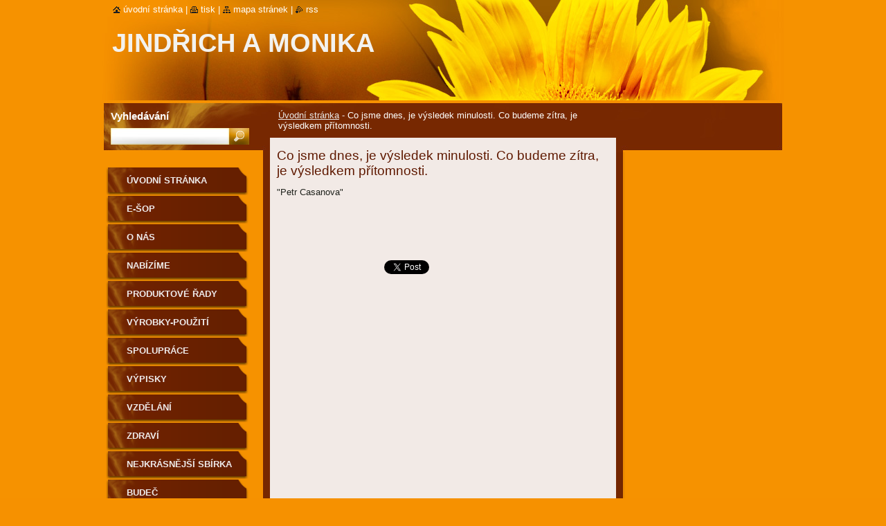

--- FILE ---
content_type: text/html; charset=UTF-8
request_url: https://jindrichamonika.webnode.cz/products/clovek-s-velkymi-dny-je-mocnejsi-nez-ten-/
body_size: 8043
content:
<!--[if lte IE 9]><!DOCTYPE HTML PUBLIC "-//W3C//DTD HTML 4.01 Transitional//EN" "https://www.w3.org/TR/html4/loose.dtd"><![endif]-->
<!DOCTYPE html>
<!--[if IE]><html class="ie" lang="cs"><![endif]-->
<!--[if gt IE 9]><!--> 
<html lang="cs">
<!--<![endif]-->
  <head>
    <!--[if lt IE 8]><meta http-equiv="X-UA-Compatible" content="IE=EmulateIE7"><![endif]--><!--[if IE 8]><meta http-equiv="X-UA-Compatible" content="IE=EmulateIE8"><![endif]--><!--[if IE 9]><meta http-equiv="X-UA-Compatible" content="IE=EmulateIE9"><![endif]-->
    <base href="https://jindrichamonika.webnode.cz/">
  <meta charset="utf-8">
  <meta name="description" content="">
  <meta name="keywords" content="">
  <meta name="generator" content="Webnode">
  <meta name="apple-mobile-web-app-capable" content="yes">
  <meta name="apple-mobile-web-app-status-bar-style" content="black">
  <meta name="format-detection" content="telephone=no">
    <link rel="icon" type="image/svg+xml" href="/favicon.svg" sizes="any">  <link rel="icon" type="image/svg+xml" href="/favicon16.svg" sizes="16x16">  <link rel="icon" href="/favicon.ico"><link rel="canonical" href="https://jindrichamonika.webnode.cz/products/clovek-s-velkymi-dny-je-mocnejsi-nez-ten-/">
<script type="text/javascript">(function(i,s,o,g,r,a,m){i['GoogleAnalyticsObject']=r;i[r]=i[r]||function(){
			(i[r].q=i[r].q||[]).push(arguments)},i[r].l=1*new Date();a=s.createElement(o),
			m=s.getElementsByTagName(o)[0];a.async=1;a.src=g;m.parentNode.insertBefore(a,m)
			})(window,document,'script','//www.google-analytics.com/analytics.js','ga');ga('create', 'UA-797705-6', 'auto',{"name":"wnd_header"});ga('wnd_header.set', 'dimension1', 'W1');ga('wnd_header.set', 'anonymizeIp', true);ga('wnd_header.send', 'pageview');var pageTrackerAllTrackEvent=function(category,action,opt_label,opt_value){ga('send', 'event', category, action, opt_label, opt_value)};</script>
  <link rel="alternate" type="application/rss+xml" href="https://jindrichamonika.cz/rss/all.xml" title="">
<!--[if lte IE 9]><style type="text/css">.cke_skin_webnode iframe {vertical-align: baseline !important;}</style><![endif]-->
    <title>Co jsme dnes, je výsledek minulosti. Co budeme zítra, je výsledkem přítomnosti. :: Jindřich a Monika</title>
    <meta name="robots" content="index, follow">
    <meta name="googlebot" content="index, follow">   
    <link href="https://d11bh4d8fhuq47.cloudfront.net/_system/skins/v9/50000535/css/style.css" rel="stylesheet" type="text/css" media="screen,projection,handheld,tv">
    <link href="https://d11bh4d8fhuq47.cloudfront.net/_system/skins/v9/50000535/css/print.css" rel="stylesheet" type="text/css" media="print">
    <script type="text/javascript" src="https://d11bh4d8fhuq47.cloudfront.net/_system/skins/v9/50000535/js/functions.js"></script>
    <!--[if IE]>
			<script type="text/javascript" src="https://d11bh4d8fhuq47.cloudfront.net/_system/skins/v9/50000535/js/functions-ie.js"></script>
		<![endif]-->
		<!--[if IE 6]>
      <script type="text/javascript" src="https://d11bh4d8fhuq47.cloudfront.net/_system/skins/v9/50000535/js/png.js"></script>
			<script type="text/javascript">
        DD_belatedPNG.fix('.menu li a, .menu li a:hover, .menu li.selected a, .menu li.activeSelected a, .menu li.open a, .menu li.open a:hover, .menu .level1 li a, .menu .level1 li a:hover, .menu .level1 li.selected a, .menu .level1 li.activeSelected a, .menu .level1 li.open a, .menu .level1 li.open a:hover, .menu .level1 .level2 li a, .menu .level1 .level2 li a:hover, .menu .level1 .level2 li.selected a, .menu .level1 .level2 li.activeSelected a, #sidebar .boxTitle, #sidebar .boxContent, #sidebar .boxBottom, #right .boxTitle, #right .boxContent, #right .boxBottom');
        DD_belatedPNG.fixPNG('.menu li a, .menu li a:hover, .menu li.selected a, .menu li.activeSelected a, .menu li.open a, .menu li.open a:hover, .menu .level1 li a, .menu .level1 li a:hover, .menu .level1 li.selected a, .menu .level1 li.activeSelected a, .menu .level1 li.open a, .menu .level1 li.open a:hover, .menu .level1 .level2 li a, .menu .level1 .level2 li a:hover, .menu .level1 .level2 li.selected a, .menu .level1 .level2 li.activeSelected a, #sidebar .boxTitle, #sidebar .boxContent, #sidebar .boxBottom, #right .boxTitle, #right .boxContent, #right .boxBottom');
      </script> 
    <![endif]-->
  
				<script type="text/javascript">
				/* <![CDATA[ */
					
					if (typeof(RS_CFG) == 'undefined') RS_CFG = new Array();
					RS_CFG['staticServers'] = new Array('https://d11bh4d8fhuq47.cloudfront.net/');
					RS_CFG['skinServers'] = new Array('https://d11bh4d8fhuq47.cloudfront.net/');
					RS_CFG['filesPath'] = 'https://jindrichamonika.webnode.cz/_files/';
					RS_CFG['filesAWSS3Path'] = 'https://c53d905228.cbaul-cdnwnd.com/ca5ad0e701c0c8a1101a2a4ada540b36/';
					RS_CFG['lbClose'] = 'Zavřít';
					RS_CFG['skin'] = 'default';
					if (!RS_CFG['labels']) RS_CFG['labels'] = new Array();
					RS_CFG['systemName'] = 'Webnode';
						
					RS_CFG['responsiveLayout'] = 0;
					RS_CFG['mobileDevice'] = 0;
					RS_CFG['labels']['copyPasteSource'] = 'Více zde:';
					
				/* ]]> */
				</script><style type="text/css">/* <![CDATA[ */#i0g9adc7m {position: absolute;font-size: 13px !important;font-family: "Arial", helvetica, sans-serif !important;white-space: nowrap;z-index: 2147483647;-webkit-user-select: none;-khtml-user-select: none;-moz-user-select: none;-o-user-select: none;user-select: none;}#caklmf81nuv {position: relative;top: -14px;}* html #caklmf81nuv { top: -11px; }#caklmf81nuv a { text-decoration: none !important; }#caklmf81nuv a:hover { text-decoration: underline !important; }#heaebd0014c37hd {z-index: 2147483647;display: inline-block !important;font-size: 16px;padding: 7px 59px 9px 59px;background: transparent url(https://d11bh4d8fhuq47.cloudfront.net/img/footer/footerButtonWebnodeHover.png?ph=c53d905228) top left no-repeat;height: 18px;cursor: pointer;}* html #heaebd0014c37hd { height: 36px; }#heaebd0014c37hd:hover { background: url(https://d11bh4d8fhuq47.cloudfront.net/img/footer/footerButtonWebnode.png?ph=c53d905228) top left no-repeat; }#ca0h9151dpspb { display: none; }#clmehmb14io {z-index: 3000;text-align: left !important;position: absolute;height: 88px;font-size: 13px !important;color: #ffffff !important;font-family: "Arial", helvetica, sans-serif !important;overflow: hidden;cursor: pointer;}#clmehmb14io a {color: #ffffff !important;}#be5p3f342i1 {color: #36322D !important;text-decoration: none !important;font-weight: bold !important;float: right;height: 31px;position: absolute;top: 19px;right: 15px;cursor: pointer;}#gae23gi2ff { float: right; padding-right: 27px; display: block; line-height: 31px; height: 31px; background: url(https://d11bh4d8fhuq47.cloudfront.net/img/footer/footerButton.png?ph=c53d905228) top right no-repeat; white-space: nowrap; }#dehik6h853g4a { position: relative; left: 1px; float: left; display: block; width: 15px; height: 31px; background: url(https://d11bh4d8fhuq47.cloudfront.net/img/footer/footerButton.png?ph=c53d905228) top left no-repeat; }#be5p3f342i1:hover { color: #36322D !important; text-decoration: none !important; }#be5p3f342i1:hover #gae23gi2ff { background: url(https://d11bh4d8fhuq47.cloudfront.net/img/footer/footerButtonHover.png?ph=c53d905228) top right no-repeat; }#be5p3f342i1:hover #dehik6h853g4a { background: url(https://d11bh4d8fhuq47.cloudfront.net/img/footer/footerButtonHover.png?ph=c53d905228) top left no-repeat; }#f4k8bh654gko {padding-right: 11px;padding-right: 11px;float: right;height: 60px;padding-top: 18px;background: url(https://d11bh4d8fhuq47.cloudfront.net/img/footer/footerBubble.png?ph=c53d905228) top right no-repeat;}#d0cnbbaki5lgl {float: left;width: 18px;height: 78px;background: url(https://d11bh4d8fhuq47.cloudfront.net/img/footer/footerBubble.png?ph=c53d905228) top left no-repeat;}* html #heaebd0014c37hd { filter: progid:DXImageTransform.Microsoft.AlphaImageLoader(src='https://d11bh4d8fhuq47.cloudfront.net/img/footer/footerButtonWebnode.png?ph=c53d905228'); background: transparent; }* html #heaebd0014c37hd:hover { filter: progid:DXImageTransform.Microsoft.AlphaImageLoader(src='https://d11bh4d8fhuq47.cloudfront.net/img/footer/footerButtonWebnodeHover.png?ph=c53d905228'); background: transparent; }* html #f4k8bh654gko { height: 78px; background-image: url(https://d11bh4d8fhuq47.cloudfront.net/img/footer/footerBubbleIE6.png?ph=c53d905228);  }* html #d0cnbbaki5lgl { background-image: url(https://d11bh4d8fhuq47.cloudfront.net/img/footer/footerBubbleIE6.png?ph=c53d905228);  }* html #gae23gi2ff { background-image: url(https://d11bh4d8fhuq47.cloudfront.net/img/footer/footerButtonIE6.png?ph=c53d905228); }* html #dehik6h853g4a { background-image: url(https://d11bh4d8fhuq47.cloudfront.net/img/footer/footerButtonIE6.png?ph=c53d905228); }* html #be5p3f342i1:hover #rbcGrSigTryButtonRight { background-image: url(https://d11bh4d8fhuq47.cloudfront.net/img/footer/footerButtonHoverIE6.png?ph=c53d905228);  }* html #be5p3f342i1:hover #rbcGrSigTryButtonLeft { background-image: url(https://d11bh4d8fhuq47.cloudfront.net/img/footer/footerButtonHoverIE6.png?ph=c53d905228);  }/* ]]> */</style><script type="text/javascript" src="https://d11bh4d8fhuq47.cloudfront.net/_system/client/js/compressed/frontend.package.1-3-108.js?ph=c53d905228"></script><style type="text/css">#lostPasswordLink a, .formSuffixLinks a {color: inherit !important;}</style></head>  
  
  <body> 
  
    <div id="body_bg">
      <div id="site_bg">
      
        <div id="site">
        
          <!-- HEADER -->
          <div id="header">    
            <div class="illustration">
              <div id="logozone">               
                <div id="logo"><a href="home/" title="Přejít na úvodní stránku."><span id="rbcSystemIdentifierLogo">Jindřich a Monika</span></a></div>         
                <p id="moto"><span id="rbcCompanySlogan" class="rbcNoStyleSpan"></span></p>
              </div>              
              <img src="https://d11bh4d8fhuq47.cloudfront.net/_system/skins/v9/50000535/img/illustration.jpg?ph=c53d905228" width="986" height="145" alt="">            </div>         
          </div>
          <!-- /HEADER -->
          
          <div class="cleaner"><!-- / --></div>
          
          <!-- MAIN -->
          <div id="main">
          
            <div id="content">             
              <div id="contentBoxs">       
       
                <!-- NAVIGATOR -->                
                <div id="pageNavigator" class="rbcContentBlock">                        <div id="navigator">           <a class="navFirstPage" href="/home/">Úvodní stránka</a>      <span><span> - </span></span>          <span id="navCurrentPage">Co jsme dnes, je výsledek minulosti. Co budeme zítra, je výsledkem přítomnosti.</span>                 </div>              </div>                
                <!-- /NAVIGATOR --> 
                  
                <div class="cleaner"><!-- / --></div>                  
                
                <!-- MAIN CONTENT -->                
                
				

		
	
			<div class="box">
        <div class="boxTitle"><h1>Co jsme dnes, je výsledek minulosti. Co budeme zítra, je výsledkem přítomnosti.</h1></div>
        <div class="boxContent">
          <div class="contentBox">

            <div class="productDetail">
                    
              
                    
              <div class="cleaner"><!-- / --></div>
                   
              <div class="text"><p>"Petr Casanova"</p>
<p>&nbsp;</p>
<p>&nbsp;</p>
<p>&nbsp;</p>
</div>
                  
              <div class="cleaner"><!-- / --></div>
        
        			
        					 
        			<div class="cleaner"><!-- / --></div>
        					 
        			<div class="rbcBookmarks"><div id="rbcBookmarks200000830"></div></div>
		<script type="text/javascript">
			/* <![CDATA[ */
			Event.observe(window, 'load', function(){
				var bookmarks = '<div style=\"float:left;\"><div style=\"float:left;\"><iframe src=\"//www.facebook.com/plugins/like.php?href=https://jindrichamonika.webnode.cz/products/clovek-s-velkymi-dny-je-mocnejsi-nez-ten-/&amp;send=false&amp;layout=button_count&amp;width=155&amp;show_faces=false&amp;action=like&amp;colorscheme=light&amp;font&amp;height=21&amp;appId=397846014145828&amp;locale=cs_CZ\" scrolling=\"no\" frameborder=\"0\" style=\"border:none; overflow:hidden; width:155px; height:21px; position:relative; top:1px;\" allowtransparency=\"true\"></iframe></div><div style=\"float:left;\"><a href=\"https://twitter.com/share\" class=\"twitter-share-button\" data-count=\"horizontal\" data-via=\"webnode\" data-lang=\"en\">Tweet</a></div><script type=\"text/javascript\">(function() {var po = document.createElement(\'script\'); po.type = \'text/javascript\'; po.async = true;po.src = \'//platform.twitter.com/widgets.js\';var s = document.getElementsByTagName(\'script\')[0]; s.parentNode.insertBefore(po, s);})();'+'<'+'/scr'+'ipt></div> <div class=\"addthis_toolbox addthis_default_style\" style=\"float:left;\"><a class=\"addthis_counter addthis_pill_style\"></a></div> <script type=\"text/javascript\">(function() {var po = document.createElement(\'script\'); po.type = \'text/javascript\'; po.async = true;po.src = \'https://s7.addthis.com/js/250/addthis_widget.js#pubid=webnode\';var s = document.getElementsByTagName(\'script\')[0]; s.parentNode.insertBefore(po, s);})();'+'<'+'/scr'+'ipt><div style=\"clear:both;\"></div>';
				$('rbcBookmarks200000830').innerHTML = bookmarks;
				bookmarks.evalScripts();
			});
			/* ]]> */
		</script>
		
        					 
        			<div class="cleaner"><!-- / --></div>
        					  
        			
                    
            </div>
          
          </div>                      
        </div>
        <div class="boxBottom"><!-- / --></div>
      </div>

		
		
		  <div class="cleaner"><!-- / --></div>

		                       
                <!-- /MAIN CONTENT -->             
                   
              </div>               
              <div id="contentBottom"><!-- / --></div>                           
            </div>
            
            <!-- SIDEBAR -->
            <div id="sidebar">
              <div id="sidebarContent">
              
                <!-- MENU -->
                


      <div id="menuzone">

		<ul class="menu">
	<li class="first">
  
      <a href="/home/">
    
      Úvodní stránka
      
  </a>
  
  </li>
	<li>
  
      <a href="/e-shop/">
    
      e-ŠOP
      
  </a>
  
  </li>
	<li>
  
      <a href="/o-nas/">
    
      O nás
      
  </a>
  
  </li>
	<li>
  
      <a href="/sluzby/">
    
      Nabízíme
      
  </a>
  
  </li>
	<li>
  
      <a href="/produktove-rady/">
    
      Produktové řady
      
  </a>
  
  </li>
	<li>
  
      <a href="/produkty/">
    
      Výrobky-použití
      
  </a>
  
  </li>
	<li>
  
      <a href="/spoluprace/">
    
      Spolupráce
      
  </a>
  
  </li>
	<li>
  
      <a href="/vypisky/">
    
      Výpisky
      
  </a>
  
  </li>
	<li>
  
      <a href="/kariera/">
    
      Vzdělání
      
  </a>
  
  </li>
	<li>
  
      <a href="/zdravi/">
    
      Zdraví
      
  </a>
  
  </li>
	<li>
  
      <a href="/nejkrasnejsi-sbirka/">
    
      Nejkrásnější sbírka
      
  </a>
  
  </li>
	<li>
  
      <a href="/budec/">
    
      Budeč
      
  </a>
  
  </li>
	<li>
  
      <a href="/odkazy/">
    
      Odkazy
      
  </a>
  
  </li>
	<li>
  
      <a href="/fotogalerie/">
    
      Fotogalerie
      
  </a>
  
  </li>
	<li>
  
      <a href="/blog/">
    
      Blog
      
  </a>
  
  </li>
	<li class="last">
  
      <a href="/kontakt/">
    
      Kontakt
      
  </a>
  
  </li>
</ul>

      </div>

					       
                <!-- /MENU -->
                
                <div class="cleaner"><!-- / --></div>
                
                <!-- SIDEBAR CONTENT -->                         
                          
                                                     
                <!-- /SIDEBAR CONTENT -->
              
              </div>
            </div>            
            <!-- /SIDEBAR -->
            
            <!-- RIGHT CONTENT -->
            <div id="right">
              <div id="rightContent">
              
                <!-- CONTACT -->                
                			                 
                <!-- /CONTACT -->               
                
                          
                           
              </div>
            </div>  
            <!-- /RIGHT CONTENT -->            
            
            <hr class="cleaner">
            
            <!-- SEARCH BOX -->
            
        
      <div id="searchBox">

		<form action="/search/" method="get" id="fulltextSearch">
		
		    <label for="fulltextSearchText">Vyhledávání</label>
		    <div class="cleaner"><!-- / --></div>
		    
      	<input type="text" id="fulltextSearchText" name="text">
      	<input type="image" id="fulltextSubmit" src="https://d11bh4d8fhuq47.cloudfront.net/_system/skins/v9/50000535/img/search_btn.jpg" alt="Hledat">

		</form>


      </div>
      
      <div class="cleaner"><!-- / --></div>

		            <!-- SEARCH BOX -->
                      
          </div>
          <!-- /MAIN -->
          
          <!-- QUICK LINKS -->
          <table id="quickLinks">
            <tr><td>
              <div id="links">
                <p>
                  <span class="homepage"><a href="home/" title="Přejít na úvodní stránku.">Úvodní stránka</a></span>
                  <span class="separator"> | </span>
                  <span class="print"><a href="#" onclick="window.print(); return false;" title="Vytisknout stránku">Tisk</a></span>
                  <span class="separator"> | </span>
                  <span class="sitemap"><a href="/sitemap/" title="Přejít na mapu stránek.">Mapa stránek</a></span>
                  <span class="separator"> | </span>
                  <span class="rss"><a href="/rss/" title="RSS kanály">RSS</a></span>
                </p>  
              </div>
            </td><td>
              <div class="lang"><div id="languageSelect"></div>			</div>
            </td></tr>
          </table>
          <!-- /QUICK LINKS -->
        
        </div>
        
        <!-- FOOTER -->
        <div id="footer">
          <div id="footerLeft"><span id="rbcFooterText" class="rbcNoStyleSpan">© 2012 Život je fascinující a všechna práva vyhrazena </span></div>            
          <div id="footerRight"><span class="rbcSignatureText"><a rel="nofollow" href="https://www.webnode.cz?utm_source=text&amp;utm_medium=footer&amp;utm_campaign=free2">Vytvořte si web zdarma!</a><a id="heaebd0014c37hd" rel="nofollow" href="https://www.webnode.cz?utm_source=button&amp;utm_medium=footer&amp;utm_campaign=free2"><span id="ca0h9151dpspb">Webnode</span></a></span></div>   
        </div>
        <!-- /FOOTER -->
        
      </div>
    </div>

    <script type="text/javascript">
		/* <![CDATA[ */

			RubicusFrontendIns.addObserver
			({

				onContentChange: function ()
        {
          RubicusFrontendIns.faqInit('faq', 'answerBlock');
          
          box_maximizing();
        },

				onStartSlideshow: function()
				{
					$('slideshowControl').innerHTML	= '<span>Pozastavit prezentaci<'+'/span>';
					$('slideshowControl').title			= 'Pozastavit automatické procházení obrázků';
					$('slideshowControl').onclick		= RubicusFrontendIns.stopSlideshow.bind(RubicusFrontendIns);
				},

				onStopSlideshow: function()
				{
					$('slideshowControl').innerHTML	= '<span>Spustit prezentaci<'+'/span>';
					$('slideshowControl').title			= 'Spustit automatické procházení obrázků';
					$('slideshowControl').onclick		= RubicusFrontendIns.startSlideshow.bind(RubicusFrontendIns);
				},

				onShowImage: function()
				{
					if (RubicusFrontendIns.isSlideshowMode())
					{
						$('slideshowControl').innerHTML	= '<span>Pozastavit prezentaci<'+'/span>';
						$('slideshowControl').title			= 'Pozastavit automatické procházení obrázků';
						$('slideshowControl').onclick		= RubicusFrontendIns.stopSlideshow.bind(RubicusFrontendIns);
					}
				}

			 });
       
        RubicusFrontendIns.faqInit('faq', 'answerBlock'); 
        
        box_maximizing();
        		          
			  RubicusFrontendIns.addFileToPreload('https://d11bh4d8fhuq47.cloudfront.net/_system/skins/v9/50000535/img/loading.gif');
			  RubicusFrontendIns.addFileToPreload('https://d11bh4d8fhuq47.cloudfront.net/_system/skins/v9/50000535/img/menu_active.png');
			  RubicusFrontendIns.addFileToPreload('https://d11bh4d8fhuq47.cloudfront.net/_system/skins/v9/50000535/img/menu_hover.png');
			  RubicusFrontendIns.addFileToPreload('https://d11bh4d8fhuq47.cloudfront.net/_system/skins/v9/50000535/img/menu_open.png');
			  RubicusFrontendIns.addFileToPreload('https://d11bh4d8fhuq47.cloudfront.net/_system/skins/v9/50000535/img/submenu2_hover.png');
			  
			  RubicusFrontendIns.addFileToPreload('https://d11bh4d8fhuq47.cloudfront.net/_system/skins/v9/50000535/img/submenu_active.png');
			  RubicusFrontendIns.addFileToPreload('https://d11bh4d8fhuq47.cloudfront.net/_system/skins/v9/50000535/img/submenu_hover.png');			  
			  RubicusFrontendIns.addFileToPreload('https://d11bh4d8fhuq47.cloudfront.net/_system/skins/v9/50000535/img/submenu_open.png');
			  
			  
			  
  		/* ]]> */
  	 </script>
  
  <div id="rbcFooterHtml"></div><div style="display: none;" id="i0g9adc7m"><span id="caklmf81nuv">&nbsp;</span></div><div id="clmehmb14io" style="display: none;"><a href="https://www.webnode.cz?utm_source=window&amp;utm_medium=footer&amp;utm_campaign=free2" rel="nofollow"><div id="d0cnbbaki5lgl"><!-- / --></div><div id="f4k8bh654gko"><div><strong id="h3veak041561a">Vytvořte si vlastní web zdarma!</strong><br /><span id="c1hk30r">Moderní webové stránky za 5 minut</span></div><span id="be5p3f342i1"><span id="dehik6h853g4a"><!-- / --></span><span id="gae23gi2ff">Vyzkoušet</span></span></div></a></div><script type="text/javascript">/* <![CDATA[ */var en7gv0928e8 = {sig: $('i0g9adc7m'),prefix: $('caklmf81nuv'),btn : $('heaebd0014c37hd'),win : $('clmehmb14io'),winLeft : $('d0cnbbaki5lgl'),winLeftT : $('g4b739h11'),winLeftB : $('d79iceg2f2d'),winRght : $('f4k8bh654gko'),winRghtT : $('cn7aeob63'),winRghtB : $('fgd080lnltm'),tryBtn : $('be5p3f342i1'),tryLeft : $('dehik6h853g4a'),tryRght : $('gae23gi2ff'),text : $('c1hk30r'),title : $('h3veak041561a')};en7gv0928e8.sig.appendChild(en7gv0928e8.btn);var hi698a612fs536=0,heg3b1cfw6=0,ie1g82e83316=0,fa7e7251d0c29,arg912o1bbrm=$$('.rbcSignatureText')[0],glrjnqu6a=false,cb5rji278;function ci5631a21i3i(){if (!glrjnqu6a && pageTrackerAllTrackEvent){pageTrackerAllTrackEvent('Signature','Window show - web',en7gv0928e8.sig.getElementsByTagName('a')[0].innerHTML);glrjnqu6a=true;}en7gv0928e8.win.show();ie1g82e83316=en7gv0928e8.tryLeft.offsetWidth+en7gv0928e8.tryRght.offsetWidth+1;en7gv0928e8.tryBtn.style.width=parseInt(ie1g82e83316)+'px';en7gv0928e8.text.parentNode.style.width = '';en7gv0928e8.winRght.style.width=parseInt(20+ie1g82e83316+Math.max(en7gv0928e8.text.offsetWidth,en7gv0928e8.title.offsetWidth))+'px';en7gv0928e8.win.style.width=parseInt(en7gv0928e8.winLeft.offsetWidth+en7gv0928e8.winRght.offsetWidth)+'px';var wl=en7gv0928e8.sig.offsetLeft+en7gv0928e8.btn.offsetLeft+en7gv0928e8.btn.offsetWidth-en7gv0928e8.win.offsetWidth+12;if (wl<10){wl=10;}en7gv0928e8.win.style.left=parseInt(wl)+'px';en7gv0928e8.win.style.top=parseInt(heg3b1cfw6-en7gv0928e8.win.offsetHeight)+'px';clearTimeout(fa7e7251d0c29);}function h1almdf184(){fa7e7251d0c29=setTimeout('en7gv0928e8.win.hide()',1000);}function cdqr94lib11a(){var ph = RubicusFrontendIns.photoDetailHandler.lightboxFixed?document.getElementsByTagName('body')[0].offsetHeight/2:RubicusFrontendIns.getPageSize().pageHeight;en7gv0928e8.sig.show();hi698a612fs536=0;heg3b1cfw6=0;if (arg912o1bbrm&&arg912o1bbrm.offsetParent){var obj=arg912o1bbrm;do{hi698a612fs536+=obj.offsetLeft;heg3b1cfw6+=obj.offsetTop;} while (obj = obj.offsetParent);}if ($('rbcFooterText')){en7gv0928e8.sig.style.color = $('rbcFooterText').getStyle('color');en7gv0928e8.sig.getElementsByTagName('a')[0].style.color = $('rbcFooterText').getStyle('color');}en7gv0928e8.sig.style.width=parseInt(en7gv0928e8.prefix.offsetWidth+en7gv0928e8.btn.offsetWidth)+'px';if (hi698a612fs536<0||hi698a612fs536>document.body.offsetWidth){hi698a612fs536=(document.body.offsetWidth-en7gv0928e8.sig.offsetWidth)/2;}if (hi698a612fs536>(document.body.offsetWidth*0.55)){en7gv0928e8.sig.style.left=parseInt(hi698a612fs536+(arg912o1bbrm?arg912o1bbrm.offsetWidth:0)-en7gv0928e8.sig.offsetWidth)+'px';}else{en7gv0928e8.sig.style.left=parseInt(hi698a612fs536)+'px';}if (heg3b1cfw6<=0 || RubicusFrontendIns.photoDetailHandler.lightboxFixed){heg3b1cfw6=ph-5-en7gv0928e8.sig.offsetHeight;}en7gv0928e8.sig.style.top=parseInt(heg3b1cfw6-5)+'px';}function e6baf71j(){if (cb5rji278){clearTimeout(cb5rji278);}cb5rji278 = setTimeout('cdqr94lib11a()', 10);}Event.observe(window,'load',function(){if (en7gv0928e8.win&&en7gv0928e8.btn){if (arg912o1bbrm){if (arg912o1bbrm.getElementsByTagName("a").length > 0){en7gv0928e8.prefix.innerHTML = arg912o1bbrm.innerHTML + '&nbsp;';}else{en7gv0928e8.prefix.innerHTML = '<a href="https://www.webnode.cz?utm_source=text&amp;utm_medium=footer&amp;utm_content=cz-web-0&amp;utm_campaign=signature" rel="nofollow">'+arg912o1bbrm.innerHTML + '</a>&nbsp;';}arg912o1bbrm.style.visibility='hidden';}else{if (pageTrackerAllTrackEvent){pageTrackerAllTrackEvent('Signature','Missing rbcSignatureText','jindrichamonika.webnode.cz');}}cdqr94lib11a();setTimeout(cdqr94lib11a, 500);setTimeout(cdqr94lib11a, 1000);setTimeout(cdqr94lib11a, 5000);Event.observe(en7gv0928e8.btn,'mouseover',ci5631a21i3i);Event.observe(en7gv0928e8.win,'mouseover',ci5631a21i3i);Event.observe(en7gv0928e8.btn,'mouseout',h1almdf184);Event.observe(en7gv0928e8.win,'mouseout',h1almdf184);Event.observe(en7gv0928e8.win,'click',function(){if (pageTrackerAllTrackEvent){pageTrackerAllTrackEvent('Signature','Window click - web','Vytvořte si vlastní web zdarma!',0);}document/*dt5l116an5*/.location.href='https://www.webnode.cz?utm_source=window&utm_medium=footer&utm_content=cz-web-0&utm_campaign=signature';});Event.observe(window, 'resize', e6baf71j);Event.observe(document.body, 'resize', e6baf71j);RubicusFrontendIns.addObserver({onResize: e6baf71j});RubicusFrontendIns.addObserver({onContentChange: e6baf71j});RubicusFrontendIns.addObserver({onLightboxUpdate: cdqr94lib11a});Event.observe(en7gv0928e8.btn, 'click', function(){if (pageTrackerAllTrackEvent){pageTrackerAllTrackEvent('Signature','Button click - web',en7gv0928e8.sig.getElementsByTagName('a')[0].innerHTML);}});Event.observe(en7gv0928e8.tryBtn, 'click', function(){if (pageTrackerAllTrackEvent){pageTrackerAllTrackEvent('Signature','Try Button click - web','Vytvořte si vlastní web zdarma!',0);}});}});RubicusFrontendIns.addFileToPreload('https://d11bh4d8fhuq47.cloudfront.net/img/footer/footerButtonWebnode.png?ph=c53d905228');RubicusFrontendIns.addFileToPreload('https://d11bh4d8fhuq47.cloudfront.net/img/footer/footerButton.png?ph=c53d905228');RubicusFrontendIns.addFileToPreload('https://d11bh4d8fhuq47.cloudfront.net/img/footer/footerButtonHover.png?ph=c53d905228');RubicusFrontendIns.addFileToPreload('https://d11bh4d8fhuq47.cloudfront.net/img/footer/footerBubble.png?ph=c53d905228');if (Prototype.Browser.IE){RubicusFrontendIns.addFileToPreload('https://d11bh4d8fhuq47.cloudfront.net/img/footer/footerBubbleIE6.png?ph=c53d905228');RubicusFrontendIns.addFileToPreload('https://d11bh4d8fhuq47.cloudfront.net/img/footer/footerButtonHoverIE6.png?ph=c53d905228');}RubicusFrontendIns.copyLink = 'https://www.webnode.cz';RS_CFG['labels']['copyPasteBackLink'] = 'Vytvořte si vlastní stránky zdarma:';/* ]]> */</script><script type="text/javascript">var keenTrackerCmsTrackEvent=function(id){if(typeof _jsTracker=="undefined" || !_jsTracker){return false;};try{var name=_keenEvents[id];var keenEvent={user:{u:_keenData.u,p:_keenData.p,lc:_keenData.lc,t:_keenData.t},action:{identifier:id,name:name,category:'cms',platform:'WND1',version:'2.1.157'},browser:{url:location.href,ua:navigator.userAgent,referer_url:document.referrer,resolution:screen.width+'x'+screen.height,ip:'18.218.61.84'}};_jsTracker.jsonpSubmit('PROD',keenEvent,function(err,res){});}catch(err){console.log(err)};};</script></body>
</html>